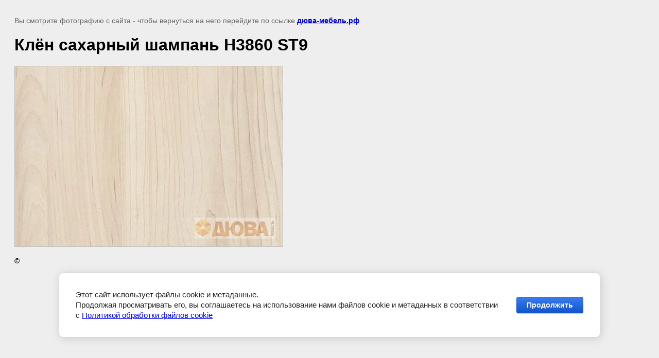

--- FILE ---
content_type: text/html; charset=utf-8
request_url: https://xn----7sbebjjb2cf8nna.xn--p1ai/ldsp/image/100696409
body_size: 1918
content:
<!doctype html>
<html lang="ru">
<head>
	
            <!-- 46b9544ffa2e5e73c3c971fe2ede35a5 -->
            <script src='/shared/s3/js/lang/ru.js'></script>
            <script src='/shared/s3/js/common.min.js'></script>
        <link rel='stylesheet' type='text/css' href='/shared/s3/css/calendar.css' /><link rel="stylesheet" href="/g/libs/lightgallery-proxy-to-hs/lightgallery.proxy.to.hs.min.css" media="all" async>
<script src="/g/libs/lightgallery-proxy-to-hs/lightgallery.proxy.to.hs.stub.min.js"></script>
<script src="/g/libs/lightgallery-proxy-to-hs/lightgallery.proxy.to.hs.js" async></script>
<link rel="icon" href="/favicon.jpg" type="image/jpeg">

<!--s3_require-->
<link rel="stylesheet" href="/g/basestyle/1.0.1/cookie.message/cookie.message.css" type="text/css"/>
<link rel="stylesheet" href="/g/basestyle/1.0.1/cookie.message/cookie.message.blue.css" type="text/css"/>
<script  src="/g/basestyle/1.0.1/cookie.message/cookie.message.js" async></script>
<!--/s3_require-->

	<title>Клён сахарный шампань  H3860 ST9 | ЛДСП Еггер</title>
	<meta name="description" content="Клён сахарный шампань  H3860 ST9 | ЛДСП Еггер">
	<meta name="keywords" content="Клён сахарный шампань  H3860 ST9 | ЛДСП Еггер">
	<meta name="robots" content="all"/>
	<meta name="revisit-after" content="31 days">
	<meta http-equiv="Content-Type" content="text/html; charset=UTF-8">
	<meta name="viewport" content="width=device-width, initial-scale=1.0, maximum-scale=1.0, user-scalable=no">
	
		<style>
			body {
				background-color: #eee;
				color: #000;
			}
			body, td, div {
				font-size: 14px;
				font-family: arial;
			}
			p {
				color: #666;
			}
			body {
				padding: 10px 20px;
			}
			a.back {
				font-weight: bold;
				color: #0000cc;
				text-decoration: underline;
			}
			img {
				border: 1px solid #c0c0c0;
				max-width: 100%;
				width: auto;
				height: auto;
			}
			h1 {
				font-size: 32px;
			}
		</style>
	
</head>

<body>

<p>Вы смотрите фотографию с сайта <strong></strong> - чтобы вернуться на него перейдите по ссылке <a class="back" href="javascript:history.go(-1)">дюва-мебель.рф</a></p>

<h1>Клён сахарный шампань  H3860 ST9</h1>


<img src="/d/klen_sakharnyy_shampan_h3860_st9.jpg" width="520" height="350"
	 alt="Клён сахарный шампань  H3860 ST9"/>

<br/><br/>

&copy; <a class="back" href="https://дюва-мебель.рф/"></a>
<br/><br/>


<!-- assets.bottom -->
<!-- </noscript></script></style> -->
<script src="/my/s3/js/site.min.js?1769082895" ></script>
<script src="/my/s3/js/site/defender.min.js?1769082895" ></script>
<script src="https://cp.onicon.ru/loader/5571429e286688106f8b457a.js" data-auto async></script>
<script >/*<![CDATA[*/
var megacounter_key="dfad63dae562f55dba87c85da1be4527";
(function(d){
    var s = d.createElement("script");
    s.src = "//counter.megagroup.ru/loader.js?"+new Date().getTime();
    s.async = true;
    d.getElementsByTagName("head")[0].appendChild(s);
})(document);
/*]]>*/</script>


					<!--noindex-->
		<div id="s3-cookie-message" class="s3-cookie-message-wrap">
			<div class="s3-cookie-message">
				<div class="s3-cookie-message__text">
					Этот сайт использует файлы cookie и метаданные.&nbsp;<br />
Продолжая просматривать его, вы соглашаетесь на использование нами файлов cookie и метаданных в соответствии&nbsp;<br />
с <a href="/politika-obrabotki-fajlov-cookie" target="_blank">Политикой обработки файлов cookie</a>
				</div>
				<div class="s3-cookie-message__btn">
					<div id="s3-cookie-message__btn" class="g-button">
						Продолжить
					</div>
				</div>
			</div>
		</div>
		<!--/noindex-->
	
<script >/*<![CDATA[*/
$ite.start({"sid":965606,"vid":970052,"aid":1148015,"stid":4,"cp":21,"active":true,"domain":"xn----7sbebjjb2cf8nna.xn--p1ai","lang":"ru","trusted":false,"debug":false,"captcha":3,"onetap":[{"provider":"vkontakte","provider_id":"51959870","code_verifier":"U2djhjE0O0YcDN3jgg1NZOjUyZWMGN3NhBGMYxDUDOD"}]});
/*]]>*/</script>
<!-- /assets.bottom -->
</body>
</html>

--- FILE ---
content_type: text/javascript
request_url: https://counter.megagroup.ru/dfad63dae562f55dba87c85da1be4527.js?r=&s=1280*720*24&u=https%3A%2F%2Fxn----7sbebjjb2cf8nna.xn--p1ai%2Fldsp%2Fimage%2F100696409&t=%D0%9A%D0%BB%D1%91%D0%BD%20%D1%81%D0%B0%D1%85%D0%B0%D1%80%D0%BD%D1%8B%D0%B9%20%D1%88%D0%B0%D0%BC%D0%BF%D0%B0%D0%BD%D1%8C%20H3860%20ST9%20%7C%20%D0%9B%D0%94%D0%A1%D0%9F%20%D0%95%D0%B3%D0%B3%D0%B5%D1%80&fv=0,0&en=1&rld=0&fr=0&callback=_sntnl1769350510156&1769350510156
body_size: 87
content:
//:1
_sntnl1769350510156({date:"Sun, 25 Jan 2026 14:15:10 GMT", res:"1"})